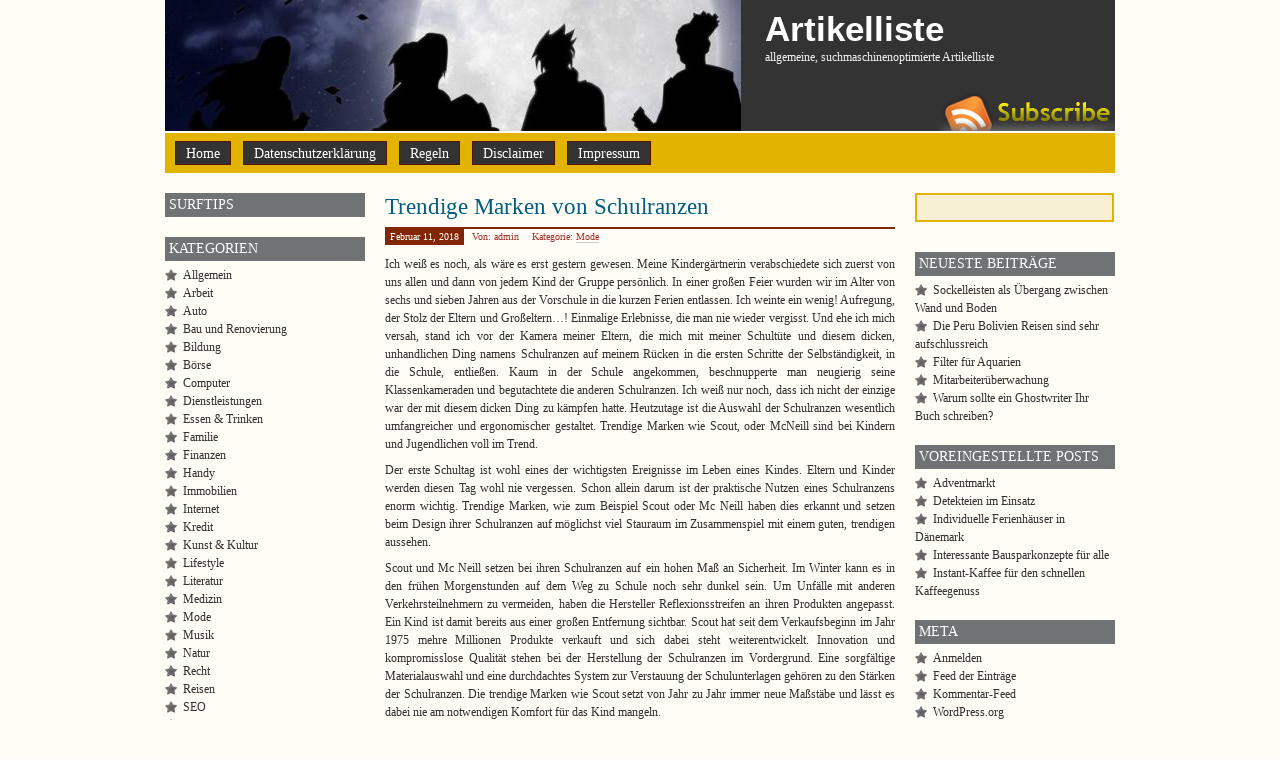

--- FILE ---
content_type: text/html; charset=UTF-8
request_url: http://www.turbo-inhalt.de/trendige-marken-von-schulranzen_2306.html
body_size: 6723
content:
<!DOCTYPE html PUBLIC "-//W3C//DTD XHTML 1.0 Transitional//EN" "http://www.w3.org/TR/xhtml1/DTD/xhtml1-transitional.dtd">
<html xmlns="http://www.w3.org/1999/xhtml" lang="de">
<head profile="http://gmpg.org/xfn/11">
<meta http-equiv="Content-Type" content="text/html; charset=UTF-8" />
<title>
Artikelliste | Trendige Marken von Schulranzen</title>
<meta name="generator" content="WordPress 5.4.18" />
<!-- leave this for stats -->
<link rel="stylesheet" href="http://www.turbo-inhalt.de/wp-content/themes/prosumer-10-de/style.css" type="text/css" media="screen" />
<link rel="alternate" type="application/rss+xml" title="Artikelliste RSS Feed" href="http://www.turbo-inhalt.de/feed" />
<link rel="pingback" href="http://www.turbo-inhalt.de/xmlrpc.php" />
<link rel='dns-prefetch' href='//s.w.org' />
		<script type="text/javascript">
			window._wpemojiSettings = {"baseUrl":"https:\/\/s.w.org\/images\/core\/emoji\/12.0.0-1\/72x72\/","ext":".png","svgUrl":"https:\/\/s.w.org\/images\/core\/emoji\/12.0.0-1\/svg\/","svgExt":".svg","source":{"concatemoji":"http:\/\/www.turbo-inhalt.de\/wp-includes\/js\/wp-emoji-release.min.js?ver=5.4.18"}};
			/*! This file is auto-generated */
			!function(e,a,t){var n,r,o,i=a.createElement("canvas"),p=i.getContext&&i.getContext("2d");function s(e,t){var a=String.fromCharCode;p.clearRect(0,0,i.width,i.height),p.fillText(a.apply(this,e),0,0);e=i.toDataURL();return p.clearRect(0,0,i.width,i.height),p.fillText(a.apply(this,t),0,0),e===i.toDataURL()}function c(e){var t=a.createElement("script");t.src=e,t.defer=t.type="text/javascript",a.getElementsByTagName("head")[0].appendChild(t)}for(o=Array("flag","emoji"),t.supports={everything:!0,everythingExceptFlag:!0},r=0;r<o.length;r++)t.supports[o[r]]=function(e){if(!p||!p.fillText)return!1;switch(p.textBaseline="top",p.font="600 32px Arial",e){case"flag":return s([127987,65039,8205,9895,65039],[127987,65039,8203,9895,65039])?!1:!s([55356,56826,55356,56819],[55356,56826,8203,55356,56819])&&!s([55356,57332,56128,56423,56128,56418,56128,56421,56128,56430,56128,56423,56128,56447],[55356,57332,8203,56128,56423,8203,56128,56418,8203,56128,56421,8203,56128,56430,8203,56128,56423,8203,56128,56447]);case"emoji":return!s([55357,56424,55356,57342,8205,55358,56605,8205,55357,56424,55356,57340],[55357,56424,55356,57342,8203,55358,56605,8203,55357,56424,55356,57340])}return!1}(o[r]),t.supports.everything=t.supports.everything&&t.supports[o[r]],"flag"!==o[r]&&(t.supports.everythingExceptFlag=t.supports.everythingExceptFlag&&t.supports[o[r]]);t.supports.everythingExceptFlag=t.supports.everythingExceptFlag&&!t.supports.flag,t.DOMReady=!1,t.readyCallback=function(){t.DOMReady=!0},t.supports.everything||(n=function(){t.readyCallback()},a.addEventListener?(a.addEventListener("DOMContentLoaded",n,!1),e.addEventListener("load",n,!1)):(e.attachEvent("onload",n),a.attachEvent("onreadystatechange",function(){"complete"===a.readyState&&t.readyCallback()})),(n=t.source||{}).concatemoji?c(n.concatemoji):n.wpemoji&&n.twemoji&&(c(n.twemoji),c(n.wpemoji)))}(window,document,window._wpemojiSettings);
		</script>
		<style type="text/css">
img.wp-smiley,
img.emoji {
	display: inline !important;
	border: none !important;
	box-shadow: none !important;
	height: 1em !important;
	width: 1em !important;
	margin: 0 .07em !important;
	vertical-align: -0.1em !important;
	background: none !important;
	padding: 0 !important;
}
</style>
	<link rel='stylesheet' id='wp-block-library-css'  href='http://www.turbo-inhalt.de/wp-includes/css/dist/block-library/style.min.css?ver=5.4.18' type='text/css' media='all' />
<link rel='https://api.w.org/' href='http://www.turbo-inhalt.de/wp-json/' />
<link rel="EditURI" type="application/rsd+xml" title="RSD" href="http://www.turbo-inhalt.de/xmlrpc.php?rsd" />
<link rel="wlwmanifest" type="application/wlwmanifest+xml" href="http://www.turbo-inhalt.de/wp-includes/wlwmanifest.xml" /> 
<link rel='prev' title='Private Beratung – eine k&#252;rzlich geschlossene Marktl&#252;cke' href='http://www.turbo-inhalt.de/private-beratung-eine-kuerzlich-geschlossene-marktluecke_2300.html' />
<link rel='next' title='Tolle und moderne K&#252;che gewinnen!' href='http://www.turbo-inhalt.de/tolle-und-moderne-kueche-gewinnen_2313.html' />
<meta name="generator" content="WordPress 5.4.18" />
<link rel="canonical" href="http://www.turbo-inhalt.de/trendige-marken-von-schulranzen_2306.html" />
<link rel='shortlink' href='http://www.turbo-inhalt.de/?p=2306' />
<link rel="alternate" type="application/json+oembed" href="http://www.turbo-inhalt.de/wp-json/oembed/1.0/embed?url=http%3A%2F%2Fwww.turbo-inhalt.de%2Ftrendige-marken-von-schulranzen_2306.html" />
<link rel="alternate" type="text/xml+oembed" href="http://www.turbo-inhalt.de/wp-json/oembed/1.0/embed?url=http%3A%2F%2Fwww.turbo-inhalt.de%2Ftrendige-marken-von-schulranzen_2306.html&#038;format=xml" />
<script type="text/javascript" src="http://www.turbo-inhalt.de/wp-content/plugins/si-captcha-for-wordpress/captcha/si_captcha.js?ver=1769245022"></script>
<!-- begin SI CAPTCHA Anti-Spam - login/register form style -->
<style type="text/css">
.si_captcha_small { width:175px; height:45px; padding-top:10px; padding-bottom:10px; }
.si_captcha_large { width:250px; height:60px; padding-top:10px; padding-bottom:10px; }
img#si_image_com { border-style:none; margin:0; padding-right:5px; float:left; }
img#si_image_reg { border-style:none; margin:0; padding-right:5px; float:left; }
img#si_image_log { border-style:none; margin:0; padding-right:5px; float:left; }
img#si_image_side_login { border-style:none; margin:0; padding-right:5px; float:left; }
img#si_image_checkout { border-style:none; margin:0; padding-right:5px; float:left; }
img#si_image_jetpack { border-style:none; margin:0; padding-right:5px; float:left; }
img#si_image_bbpress_topic { border-style:none; margin:0; padding-right:5px; float:left; }
.si_captcha_refresh { border-style:none; margin:0; vertical-align:bottom; }
div#si_captcha_input { display:block; padding-top:15px; padding-bottom:5px; }
label#si_captcha_code_label { margin:0; }
input#si_captcha_code_input { width:65px; }
p#si_captcha_code_p { clear: left; padding-top:10px; }
.si-captcha-jetpack-error { color:#DC3232; }
</style>
<!-- end SI CAPTCHA Anti-Spam - login/register form style -->

<style type="text/css">
#topi {
        background: #333 url(http://www.turbo-inhalt.de/wp-content/themes/prosumer-10-de/images/head.jpg) 0 0 no-repeat;
        height: 131px;
    width: 576px;
}
</style>


<meta http-equiv="content-type" content="text/html; charset=iso-8859-1">
<meta http-equiv="pragma" content="no-cache">
<meta http-equiv="content-language" content="de">

    


</head>
<body>
<div id="top">
<div id="topi">
</div>
  <div id="headr">
    <h1><a href="http://www.turbo-inhalt.de/">
      Artikelliste      </a></h1>
    <div class="description">
      allgemeine, suchmaschinenoptimierte Artikelliste    </div>
	<div class="rss2">
	<a href="http://www.turbo-inhalt.de/feed" rel="alternate" type="application/rss+xml"><img src="http://www.turbo-inhalt.de/wp-content/themes/prosumer-10-de/images/subscribe.gif" alt="Subscribe" style="border:0"/></a>
	</div>
  </div>
</div>

<div id="topy">
<div id="menuv">
	<ul>
    <li class="page_item"><a href="http://www.turbo-inhalt.de/" title="Home">Home</a></li>
    <li class="page_item page-item-3718"><a href="http://www.turbo-inhalt.de/datenschutzerklaerung">Datenschutzerkl&#228;rung</a></li>
<li class="page_item page-item-35"><a href="http://www.turbo-inhalt.de/regeln">Regeln</a></li>
<li class="page_item page-item-29"><a href="http://www.turbo-inhalt.de/disclaimer">Disclaimer</a></li>
<li class="page_item page-item-32"><a href="http://www.turbo-inhalt.de/impressum">Impressum</a></li>
	
	</ul>
</div>
</div>
<div id="page">
<div id="left">
<hr />



<div id="content" class="widecolumn">
    <div class="post" id="post-2306">
    <h2><a href="http://www.turbo-inhalt.de/trendige-marken-von-schulranzen_2306.html" rel="bookmark" title="Permanenter Link: Trendige Marken von Schulranzen">
      Trendige Marken von Schulranzen      </a></h2>
	<p class="meta">
	  <span class="timr">Februar 11, 2018</span>
	  <span class="user">Von: admin </span>	  
	  <span class="catr">Kategorie: <a href="http://www.turbo-inhalt.de/mode" rel="category tag">Mode</a></span>
	  </p>
	  <div class="entry">
      <p>Ich wei&#223; es noch, als w&#228;re es erst gestern gewesen. Meine Kinderg&#228;rtnerin verabschiedete sich zuerst von uns allen und dann von jedem Kind der Gruppe pers&#246;nlich. In einer gro&#223;en Feier wurden wir im Alter von sechs und sieben Jahren aus der Vorschule in die kurzen Ferien entlassen. Ich weinte ein wenig! Aufregung, der Stolz der Eltern und Gro&#223;eltern&#8230;! Einmalige Erlebnisse, die man nie wieder vergisst. Und ehe ich mich versah, stand ich vor der Kamera meiner Eltern, die mich mit meiner Schult&#252;te und diesem dicken, unhandlichen Ding namens Schulranzen auf meinem R&#252;cken in die ersten Schritte der Selbst&#228;ndigkeit, in die Schule, entlie&#223;en. Kaum in der Schule angekommen, beschnupperte man neugierig seine Klassenkameraden und begutachtete die anderen Schulranzen. Ich wei&#223; nur noch, dass ich nicht der einzige war der mit diesem dicken Ding zu k&#228;mpfen hatte. Heutzutage ist die Auswahl der Schulranzen wesentlich umfangreicher und ergonomischer gestaltet. Trendige Marken wie Scout, oder McNeill sind bei Kindern und Jugendlichen voll im Trend.</p>
<p>Der erste Schultag ist wohl eines der wichtigsten Ereignisse im Leben eines Kindes. Eltern und Kinder werden diesen Tag wohl nie vergessen. Schon allein darum ist der praktische Nutzen eines Schulranzens enorm wichtig. Trendige Marken, wie zum Beispiel Scout oder Mc Neill haben dies erkannt und setzen beim Design ihrer Schulranzen auf m&#246;glichst viel Stauraum im Zusammenspiel mit einem guten, trendigen aussehen.</p>
<p>Scout und Mc Neill setzen bei ihren Schulranzen auf ein hohen Ma&#223; an Sicherheit. Im Winter kann es in den fr&#252;hen Morgenstunden auf dem Weg zu Schule noch sehr dunkel sein. Um Unf&#228;lle mit anderen Verkehrsteilnehmern zu vermeiden, haben die Hersteller Reflexionsstreifen an ihren Produkten angepasst. Ein Kind ist damit bereits aus einer gro&#223;en Entfernung sichtbar. Scout hat seit dem Verkaufsbeginn im Jahr 1975 mehre Millionen Produkte verkauft und sich dabei steht weiterentwickelt. Innovation und kompromisslose Qualit&#228;t stehen bei der Herstellung der Schulranzen im Vordergrund. Eine sorgf&#228;ltige Materialauswahl und eine durchdachtes System zur Verstauung der Schulunterlagen geh&#246;ren zu den St&#228;rken der Schulranzen. Die trendige Marken wie Scout setzt von Jahr zu Jahr immer neue Ma&#223;st&#228;be und l&#228;sst es dabei nie am notwendigen Komfort f&#252;r das Kind mangeln.</p>
<p>Auch in Deutschland sind <a href="http://www.schulranzen-onlineshop.de/Marken_cat_171.html">trendige Marken f&#252;r Schulranzen</a> Zuhause. Mc Neill produziert seine Schulranzen an mehreren deutschen Standorten und bietet durchweg bei allen Produkten wie zum Beispiel ganze Schulranzen-Sets stets eine hohe Qualit&#228;t bei den verarbeitete Materialien. Ebenso wie andere, trendige Marken setzt Mc Neill allerh&#246;chste Anspr&#252;che beim Thema Sicherheit an und hat bei der Herstellung der Schulranzen Reflexionsstreifen eingearbeitet. Eine helle und vielseitige Farbenpracht ist bei den Produkten von Mc Neill charakteristisch. In jeder neuen Kollektion von Mc Neill findet man neue Motive, sodass die Kinder immer mit dem aktuellen angesagten Trend zu Schule gehen. Ein gegen Wasser impregniertes Innenleben geh&#246;rt zur Selbstverst&#228;ndlich dieser Marke.</p>
<p>Trendige Marken und zugleich gute Qualit&#228;t zu finde, ist bei Schulranzen nicht die einfachste Disziplin. Ein hoher Nutzen sowie der Sicherheitsaspekt m&#252;ssen Hand in Hand gehen. Daher l&#228;sst sich ruhigen Gewissens eine klare Empfehlung f&#252;r die trendigen Marken <a href="http://www.schulranzen-onlineshop.de/Scout_cat_195.html">Scout</a> und Mc Neill aussprechen.</p>
Author admin            </div>
  </div>
    <!-- You can start editing here. -->
  <div class="post-content">
  <p>
          </p>
</div>
<!-- If comments are closed. -->
<p class="nocomments">Kommentarfunktion geschlossen.</p>
    <div class="navigation">
    <div class="alignleft">
      &larr; <a href="http://www.turbo-inhalt.de/private-beratung-eine-kuerzlich-geschlossene-marktluecke_2300.html" rel="prev">Private Beratung – eine k&#252;rzlich geschlossene Marktl&#252;cke</a>    </div>
    <div class="alignright">
      <a href="http://www.turbo-inhalt.de/tolle-und-moderne-kueche-gewinnen_2313.html" rel="next">Tolle und moderne K&#252;che gewinnen!</a> &rarr;    </div>
  </div>
  </div>
<div class="side1">
<div class="gap">
<ul>
	  <li id="a_bd_5" class="widget a_bd_5_show_code"><h2 class="widgettitle">Surftips</h2>
<ul><li></li></ul></li>
<li id="categories-3" class="widget widget_categories"><h2 class="widgettitle">Kategorien</h2>
		<ul>
				<li class="cat-item cat-item-1"><a href="http://www.turbo-inhalt.de/allgemein">Allgemein</a>
</li>
	<li class="cat-item cat-item-3"><a href="http://www.turbo-inhalt.de/arbeit" title="Kategorie Arbeit">Arbeit</a>
</li>
	<li class="cat-item cat-item-4"><a href="http://www.turbo-inhalt.de/auto" title="Kategorie Auto">Auto</a>
</li>
	<li class="cat-item cat-item-5"><a href="http://www.turbo-inhalt.de/bau" title="Kategorie Bau und Renovierung">Bau und Renovierung</a>
</li>
	<li class="cat-item cat-item-6"><a href="http://www.turbo-inhalt.de/bildung" title="Kategorie Bildung">Bildung</a>
</li>
	<li class="cat-item cat-item-35"><a href="http://www.turbo-inhalt.de/finanzen/boerse-finanzen" title="Kategorie Börse">Börse</a>
</li>
	<li class="cat-item cat-item-7"><a href="http://www.turbo-inhalt.de/computer" title="Kategorie Computer">Computer</a>
</li>
	<li class="cat-item cat-item-8"><a href="http://www.turbo-inhalt.de/dienstleistung" title="Kategorie Dienstleistungen">Dienstleistungen</a>
</li>
	<li class="cat-item cat-item-9"><a href="http://www.turbo-inhalt.de/essen" title="Kategorie Essen &amp; Trinken">Essen &amp; Trinken</a>
</li>
	<li class="cat-item cat-item-10"><a href="http://www.turbo-inhalt.de/famile" title="Kategorie Familie">Familie</a>
</li>
	<li class="cat-item cat-item-11"><a href="http://www.turbo-inhalt.de/finanzen" title="Kategorie Finanzen">Finanzen</a>
</li>
	<li class="cat-item cat-item-12"><a href="http://www.turbo-inhalt.de/handy" title="Kategorie Handy">Handy</a>
</li>
	<li class="cat-item cat-item-13"><a href="http://www.turbo-inhalt.de/immobilien" title="Kategorie Immobilien">Immobilien</a>
</li>
	<li class="cat-item cat-item-14"><a href="http://www.turbo-inhalt.de/internet" title="Kategorie Internet">Internet</a>
</li>
	<li class="cat-item cat-item-15"><a href="http://www.turbo-inhalt.de/finanzen/kredit" title="Kategorie Kredit">Kredit</a>
</li>
	<li class="cat-item cat-item-16"><a href="http://www.turbo-inhalt.de/kunst" title="Kategorie Kunst &amp; Kultur">Kunst &amp; Kultur</a>
</li>
	<li class="cat-item cat-item-17"><a href="http://www.turbo-inhalt.de/lifestyle" title="Kategorie Lifestyle">Lifestyle</a>
</li>
	<li class="cat-item cat-item-18"><a href="http://www.turbo-inhalt.de/literatur" title="Kategorie Literatur">Literatur</a>
</li>
	<li class="cat-item cat-item-19"><a href="http://www.turbo-inhalt.de/medizin" title="Kategorie Medizin">Medizin</a>
</li>
	<li class="cat-item cat-item-20"><a href="http://www.turbo-inhalt.de/mode" title="Kategorie Mode">Mode</a>
</li>
	<li class="cat-item cat-item-21"><a href="http://www.turbo-inhalt.de/musik" title="Kategorie Musik">Musik</a>
</li>
	<li class="cat-item cat-item-22"><a href="http://www.turbo-inhalt.de/natur" title="Kategorie Natur">Natur</a>
</li>
	<li class="cat-item cat-item-24"><a href="http://www.turbo-inhalt.de/recht" title="Kategorie Recht">Recht</a>
</li>
	<li class="cat-item cat-item-25"><a href="http://www.turbo-inhalt.de/reisen" title="Kategorie Reisen">Reisen</a>
</li>
	<li class="cat-item cat-item-26"><a href="http://www.turbo-inhalt.de/seo" title="Kategorie SEO">SEO</a>
</li>
	<li class="cat-item cat-item-27"><a href="http://www.turbo-inhalt.de/spiele" title="Kategorie Spiele">Spiele</a>
</li>
	<li class="cat-item cat-item-28"><a href="http://www.turbo-inhalt.de/sport" title="Kategorie Sport &amp; Freizeit">Sport &amp; Freizeit</a>
</li>
	<li class="cat-item cat-item-29"><a href="http://www.turbo-inhalt.de/tiere" title="Kategorie Tiere">Tiere</a>
</li>
	<li class="cat-item cat-item-30"><a href="http://www.turbo-inhalt.de/versicherungen" title="Kategorie Versicherungen">Versicherungen</a>
</li>
	<li class="cat-item cat-item-32"><a href="http://www.turbo-inhalt.de/wellness" title="Kategorie Wellness">Wellness</a>
</li>
	<li class="cat-item cat-item-33"><a href="http://www.turbo-inhalt.de/wirtschaft" title="Kategorie Wirtschaft">Wirtschaft</a>
</li>
	<li class="cat-item cat-item-763"><a href="http://www.turbo-inhalt.de/wohnen">Wohnen</a>
</li>
		</ul>
			</li>
</ul>
</div>
</div>
</div> <!-- End Left -->
<div id="right">
  <div class="side2">
  <div class="gap">
    <ul>
	  <li id="search-3" class="widget widget_search"><form method="get" id="searchform" action="http://www.turbo-inhalt.de/">
<div><input type="text" value="" name="s" id="s" onfocus="if (this.value == 'schreiben und abschicken ...') {this.value = '';}" onblur="if (this.value == '') {this.value = 'Text eintippen und abschicken ...';}" />
</div>
</form>
</li>
		<li id="recent-posts-3" class="widget widget_recent_entries">		<h2 class="widgettitle">Neueste Beiträge</h2>
		<ul>
											<li>
					<a href="http://www.turbo-inhalt.de/sockelleisten-als-uebergang-zwischen-wand-und-boden_3473.html">Sockelleisten als &#220;bergang zwischen Wand und Boden</a>
									</li>
											<li>
					<a href="http://www.turbo-inhalt.de/die-peru-bolivien-reisen-sind-sehr-aufschlussreich_3444.html">Die Peru Bolivien Reisen sind sehr aufschlussreich</a>
									</li>
											<li>
					<a href="http://www.turbo-inhalt.de/filter-fuer-aquarien_3454.html">Filter f&#252;r Aquarien</a>
									</li>
											<li>
					<a href="http://www.turbo-inhalt.de/mitarbeiterueberwachung_3427.html">Mitarbeiter&#252;berwachung</a>
									</li>
											<li>
					<a href="http://www.turbo-inhalt.de/warum-sollte-ein-ghostwriter-ihr-buch-schreiben_3433.html">Warum sollte ein Ghostwriter Ihr Buch schreiben?</a>
									</li>
					</ul>
		</li>
<li id="voreingestellte-posts-widget" class="widget widget_voreingestellte_posts">
<!-- Voreingestellte Posts Widget: START -->
<h2 class="widgettitle">voreingestellte Posts</h2>

<ul>
<li><a href="http://www.turbo-inhalt.de/adventmarkt_867.html">Adventmarkt</a></li>
<li><a href="http://www.turbo-inhalt.de/detekteien-im-einsatz_3437.html">Detekteien im Einsatz</a></li>
<li><a href="http://www.turbo-inhalt.de/individuelle-ferienhaeuser-in-daenemark_3422.html">Individuelle Ferienhäuser in Dänemark</a></li>
<li><a href="http://www.turbo-inhalt.de/interessante-bausparkonzepte-fuer-alle_3418.html">Interessante Bausparkonzepte für alle</a></li>
<li><a href="http://www.turbo-inhalt.de/instant-kaffee-fuer-den-schnellen-kaffeegenuss_3415.html">Instant-Kaffee für den schnellen Kaffeegenuss</a></li>
</ul>

<!-- Voreingestellte Posts Widget: END -->
</li>
<li id="meta-3" class="widget widget_meta"><h2 class="widgettitle">Meta</h2>
			<ul>
						<li><a href="http://www.turbo-inhalt.de/wp-login.php">Anmelden</a></li>
			<li><a href="http://www.turbo-inhalt.de/feed">Feed der Einträge</a></li>
			<li><a href="http://www.turbo-inhalt.de/comments/feed">Kommentar-Feed</a></li>
			<li><a href="https://de.wordpress.org/">WordPress.org</a></li>			</ul>
			</li>
    </ul>
  </div>
    </div>
    </div>
<br class="clear" />
</div>
<div id="out-foot">
<div id="footer">
  <hr />
  <p>
  <strong>
    Artikelliste    </strong>&copy; 2007 Version: <a href="http://wordpress.org/" target="_blank">WordPress 5.4.18</a>

    <br /><span class="rss"><a href="http://www.turbo-inhalt.de/feed">Neue Artikel</a></span> und <span class="rss"><a href="http://www.turbo-inhalt.de/comments/feed">Kommentare</a><span>.
  </p>
  <p class="right"> <span>



<a href="http://www.jauhari.net/themes/prosumer" title="Prosumer 1.4">Prosumer 1.4</a> - erstellt von <a href="http://www.jauhari.net/" target="_blank">Nurudin Jauhari</a>.  Original-Theme aus den Englischen ins Deutsche &uuml;bersetzt von <a href="http://www.pferdethema.de" target="_blank">Astrid Knoll</a> </span>
<br>
<a title="Besucherzaehler" href="http://www.ranking-hits.de/" target="_blank"><img src="http://www.ranking-hits.de/?ref=www.turbo-inhalt.de&amp;style=19" border="0" alt="Suchmaschinenoptimierung mit Ranking-Hits" /></a>
  <br class="clear" />
</div>
</div>

<script type='text/javascript' src='http://www.turbo-inhalt.de/wp-includes/js/wp-embed.min.js?ver=5.4.18'></script>
</body></html>

--- FILE ---
content_type: text/css
request_url: http://www.turbo-inhalt.de/wp-content/themes/prosumer-10-de/style.css
body_size: 2792
content:
/*  
Theme Name: Prosumer
Theme URI: http://www.jauhari.net/themes/prosumer
Description: <p>Prosumer Theme is clean layout that build with 3 Columns Layout.</p><ul style="list-style:none;"><li>* Left and Right Sidebar</li><li>* Widget Ready</li><li>* Change About text via Admin Profile</li><li>* Custom Image Header</li><li>* Tested on WordPress 2.1.x</li></ul> <p>Visit the <a href="http://www.jauhari.net/themes/prosumer">Theme Page</a> for theme update and other related information.</p><p>The CSS, XHTML and design is released under a <a href="http://creativecommons.org/licenses/by/3.0/">Creative Commons Attribution 3.0 License</a></p>
Version: 1.4
Author: Nurudin Jauhari
Author URI: http://www.jauhari.net/

	This theme was designed and built by Nurudin Jauhari,
	whose blog you will find at http://www.jauhari.net/themes/prosumer
	Crafted on 06 June 2007
	Last Edit: 20 June 2007 04.45  +7 GMT

	The CSS, XHTML and design is released under a Creative Commons Attribution 3.0 License:
	http://creativecommons.org/licenses/by/3.0/

	/**
	Georgia, "Times New Roman", Times, serif
	Garamond, Georgia, "Times New Roman", times, serif
	Arial, Helvetica, sans-serif
	***/
*/

/* Social Style 
********************* */

html
{
	height: 100%;
	margin-bottom: 0.1em;
}
*
{
	margin: 0;
	padding: 0;
}
img
{
	border: 0;
}
p
{
	line-height: 1.6em;
	margin: 0.7em 0;
}
dl
{
	margin: 1em 0;
}
dt
{
	font-weight: bold;
}
dd
{
	margin: 0.5em;
	padding: 0;
}
img.right
{
	float: right;
	margin: 10px 0 0 10px;
}
img.left
{
	float: left;
	margin: 0 10px 0 0;
}
hr
{
	display: none;
}
body
{
	background: #FFFDF6;
	color: #333;
	font: 72%/1.6em Georgia, "Times New Roman", Times, serif; 
	margin: 0;
	padding: 0;
	text-align: center;
}
a
{
	text-decoration: none;
}
a:link, a:visited
{
	color: #666;
}
a:hover, a:active
{
}
h1, h2, h3, h4, h5, h6
{
	font-family: Georgia, "Times New Roman", Times, serif;
}

/* Etc
******************** */
br.clear {
	clear: both;
}

/* Design 
******************** */
#top {
	margin: 0 auto;
	width: 950px;
	position: relative;
	height: 131px;
	background: #333;
	border-bottom: 2px solid #fff;
}
#topi {
	background: #333 url(images/head.jpg) 0 0 no-repeat;
	left: 0;
	width: 576px;
	height: 131px;
	top: 0;
	position: absolute;
	width: 600px;
	height: 131px;
}
#page {
	text-align: left;
	width: 950px;
	background: #FFFDF6;
	margin: 20px auto 10px;
}
#header {
	background: #1BACF2;
	border-bottom: 5px solid #B98718;
}
#headr {
	width: 950px;
	margin: 0 auto;
	color: #C3EAFB;
	text-align: left;
}
#headr h1 {
	margin: 0;
	padding: 20px 0 0 600px;
	font-size: 3em;
	font-family: Geneva, Arial, Helvetica, sans-serif;
}
#headr h1 a {
	color: #FFF;
	}
#headr h1 a:hover {
	color: #FFF;
	}
#headr .description {
	padding: 10px 0 0 600px;
	color: #efefef;
}
.rss2 {
	position: absolute;
	right:0;
	bottom: 0;
}
#left {
	float: left;
	width: 730px;
}
#right {
	float: right;
	width: 220px;
}

#content {
	width: 510px;
	float: right;
}
.post {
	margin-bottom: 10px;
}
.entry {
	margin-bottom: 10px;
	text-align: justify;
}
.entry  a {
	color: #AF8C00;
}
.side1 {
	width: 200px;
	float: left;
	color: #000;
}
.side2 {
	width: 200px;
	float: right;
	color: #000;
}
.gap {
/*	padding: 10px; */
}
/*#out-foot {
	background: #ccc;
}
*/
#footer {
	background: #D4D3CF;
	margin: 0 auto;
	padding-top: 10px;
	text-align: center;
	width: 950px;
}
#footer {
	color: #333;
	font-size: 0.9em;
}
#footer a {
	color: #333;
	text-decoration: underline
}
#footer a:hover {
	color: #06c;
	text-decoration: none;
}
/* Design 
******************** */
.side1  ul, .side2  ul{
	list-style: none;
}
.side1  ul.children, .side2  ul.children{
	margin-left: 16px;
}
.boxy, .side1 .categories, .side2 .categories, .widget, .side1 .linkcat, .side2 .linkcat  {
	margin-bottom: 20px;
}

input#s {
	width: 185px;
	padding: 5px;
	margin-bottom: 10px;
	background: #F7F0D4;
	border: 2px solid #E2B400;
	color: #A73228;
}
input#s:focus {
	background: #fff;
	color: #A73228;
}

input#searchsubmit
{
	margin: 0;
}


/* Design  Typo
********************* */
.side1 h2, .side2 h2{
	font: 1.2em Georgia, "Times New Roman", Times, serif;
	color: #fff;
	text-transform: uppercase;
	margin-bottom: 5px;
	padding: 4px;
	background: #6F7374;
}
.side1 ul li ul li a, .side2 ul li ul li  a {
	color: #333;
	background: url(images/star2.gif) left top no-repeat;
	padding-left: 18px;
}
#recentcomments .recentcomments a:link, #recentcomments .recentcomments a:visited {
	background: none;
}
.side1 ul li ul li  a:hover,.side2 ul li ul li  a:hover {
	color: #822601;
	background: url(images/star.gif) left top no-repeat;
}
.side1 ul li ul li.current_page_item a,.side1 ul li ul li.current-cat a, .side2 ul li ul li.current-cat a  {
	color: #822601;
	font-weight: bold;
	background: url(images/star.gif) left top no-repeat;	
}

h2.pagetitle {
	text-align: left;
	font: 1.5em Arial, verdana;
	border-bottom: 1px solid #ccc;
}

.post h2 {
	font: 2em Georgia, "Times New Roman", Times, serif;	

}
.post h2 a {
	color: #015D82;
	display: block;
}
.post h2 a:hover {	
	color: #980F1F;
}
p.postmeta {
	margin-bottom: 10px;
	color: #A73228;
}

p.meta {
	font-size: 87%;
	border-top: 2px solid #822601;
	margin-bottom: 10px;
	color: #A73228;
}
p.meta a
{
	color: #A73228;
	text-decoration: none;
}
span.user
{
	padding: 3px 5px;
}

span.timr
{
	background: #822601;
	color: #fff;
	padding: 3px 5px;
}
span.catr
{
	padding: 3px 5px;
}
span.editr
{
	padding: 2px 2px 2px 18px;
}
span.commr
{
	background: url(images/ico/comment.gif) 0 0 no-repeat;
	padding: 0 2px 0 18px;
}
.post ul.postspermonth{
	list-style:none;
	padding: 0;
	margin: 0;
}
.post p a {
	border-bottom: 1px solid #ccc;
}
.post ul {
	margin-left: 35px;
}
.post ol {
	margin-left: 40px;
}
.post p a:hover {
	border: none;
}
.categr, .monthr {
	margin-bottom: 20px;
}
.categr h2, .monthr h2{
	border-bottom: 1px solid #ccc;
}

.rss {
	background: url(images/feed-icon-10x10.png) left center no-repeat;
	padding-left: 12px;
}
/* Comment Etc
********************* */
.navigation 
{
	margin-bottom: 20px;
	width: 510px;
	float: left;
}

.navigation a
{
	color: #666;
}
.alignleft
{
	float: left;
	width: 50%;
}
.alignright
{
	float: right;
	text-align: right;
	width: 50%;
}



.ileft {
	float: left;
	margin-right: 5px;
}
#avatr {
	border: 1px solid #333;
}
p.stats {
	color: #999;
	font-size: .8em;
	border: 1px solid #ccc;
	border-left: none;
	border-right: none;
}
blockquote
{
	background: url(images/blockquote.gif) no-repeat left top;
	color: #666;
	margin: 1em;
	padding: 0 0 10px 50px;
}
#content .commentsfeedr
{
	background: url(images/ico/feed_add.png) no-repeat left center;
	padding: 3px 20px;
}
#content .trackbackr
{
	background: url(images/ico/arrow_refresh.gif) no-repeat left center;
	padding: 3px 20px;
}
input.textbox, textarea
{
	background: #fff url(images/shadow_top.gif) repeat-x top;
	border: #ccc 1px solid;
	font: 1em Verdana, Arial, Serif;
	padding: 2px;
}
input.textbox:focus, textarea:focus
{
	background: #fff url(images/shadow_top.gif) repeat-x top;
	border: #999 1px solid;
}
#submit
{
	padding: 3px 5px;
}
.comment
{
	background: #fff url(images/shadow_top.gif) repeat-x top;
	border-bottom: #ddd 1px solid;
	list-style: none;
	margin: 0;
	padding: 1em 0.5em;
}
.alt
{
	background: #fff;
}
.MyAvatars
{
	border: 1px solid #ccc;
	border-bottom: 1px solid #999;
	border-right: 1px solid #999;
	float: right;
	margin-left: 5px;
	margin-right: 10px;
	padding: 3px;
}

h3#respond, h3#comments {
	font: bold 1.2em Georgia, "Times New Roman", Times, serif;
	color: #333;
}

#comment {
	width: 98%;
}
/* Top Navigation Style 
********************* */
/*  Menuv
******************** */
#topy {
	width: 950px;
	margin: 0 auto;
	background: #E2B400;
	position: relative;
	height: 40px;
	font-size: 1.2em;
}
#menuv  ul {
	list-style: none;
	left: 10px;
	bottom: 10px;
	position: absolute;
	}
#menuv li {
	display: inline;
}
#menuv li.page_item  a, #menuv li.admintab  a {
 padding: 4px 10px 3px;
 color: #fff;
 background: #333;
 border: 1px solid #5A1301;
 margin-right: 8px;
}
#menuv li  a:hover {
 background: #efefef;
 color: #5A1301;
}
#menuv li.current_page_item  a {
 background: #FFF;
 color: #333;
 font-weight: bold;
 padding: 4px 10px 3px;
 border: 1px solid #5A1301;
 margin-right: 8px;
}

#menuv li.rss2  a {
	right: 0;
	top: 0;
	position: absolute;
}

fieldset {
	border: none;
}
textarea#cp_message {
	width: 100%;
}


pre {
	width: 95%;
	overflow:auto;
	font: 13px 'Courier New', Courier, Verdana, Arial, sans-serif;
	color: #A73228;
	max-height: 350px;
	line-height: 18px;
	margin: 10px 0;
	border: 1px solid #A73228;
	padding: 5px;
	background: #F7E2D4;
}

code {
font: 13px 'Courier New', Courier, Verdana, Arial, sans-serif;
color: #A73228;
padding: 2px;
}

/* Change Log *** 
1.0	: Initial Public Released
1.1 	: Fix Some Issue
1.2 	: Fix Custom Image Issue
1.3 	: Fix Footer Issue
1.4 	: Fix Recent Comment Widget Issue on WordPress 2.2
*** */